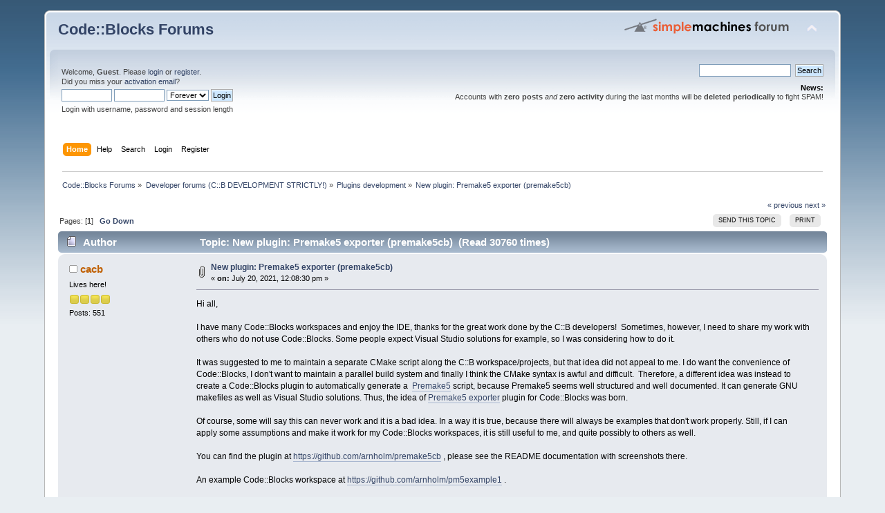

--- FILE ---
content_type: text/html; charset=ISO-8859-1
request_url: https://forums.codeblocks.org/index.php/topic,24637.0/prev_next,next.html?PHPSESSID=ab5cec71b27ff0c23a13b2b831374749
body_size: 7485
content:
<!DOCTYPE html PUBLIC "-//W3C//DTD XHTML 1.0 Transitional//EN" "http://www.w3.org/TR/xhtml1/DTD/xhtml1-transitional.dtd">
<html xmlns="http://www.w3.org/1999/xhtml">
<head>
	<link rel="stylesheet" type="text/css" href="https://forums.codeblocks.org/Themes/default/css/index.css?fin20" />
	<link rel="stylesheet" type="text/css" href="https://forums.codeblocks.org/Themes/default/css/webkit.css" />
	<script type="text/javascript" src="https://forums.codeblocks.org/Themes/default/scripts/script.js?fin20"></script>
	<script type="text/javascript" src="https://forums.codeblocks.org/Themes/default/scripts/theme.js?fin20"></script>
	<script type="text/javascript"><!-- // --><![CDATA[
		var smf_theme_url = "https://forums.codeblocks.org/Themes/default";
		var smf_default_theme_url = "https://forums.codeblocks.org/Themes/default";
		var smf_images_url = "https://forums.codeblocks.org/Themes/default/images";
		var smf_scripturl = "https://forums.codeblocks.org/index.php?PHPSESSID=ab5cec71b27ff0c23a13b2b831374749&amp;";
		var smf_iso_case_folding = false;
		var smf_charset = "ISO-8859-1";
		var ajax_notification_text = "Loading...";
		var ajax_notification_cancel_text = "Cancel";
	// ]]></script>
	<meta http-equiv="Content-Type" content="text/html; charset=ISO-8859-1" />
	<meta name="description" content="New plugin: Premake5 exporter (premake5cb)" />
	<title>New plugin: Premake5 exporter (premake5cb)</title>
	<meta name="robots" content="noindex" />
	<link rel="canonical" href="https://forums.codeblocks.org/index.php?topic=24581.0" />
	<link rel="help" href="https://forums.codeblocks.org/index.php?PHPSESSID=ab5cec71b27ff0c23a13b2b831374749&amp;action=help" />
	<link rel="search" href="https://forums.codeblocks.org/index.php?PHPSESSID=ab5cec71b27ff0c23a13b2b831374749&amp;action=search" />
	<link rel="contents" href="https://forums.codeblocks.org/index.php?PHPSESSID=ab5cec71b27ff0c23a13b2b831374749&amp;" />
	<link rel="alternate" type="application/rss+xml" title="Code::Blocks Forums - RSS" href="https://forums.codeblocks.org/index.php?PHPSESSID=ab5cec71b27ff0c23a13b2b831374749&amp;type=rss;action=.xml" />
	<link rel="prev" href="https://forums.codeblocks.org/index.php/topic,24581.0/prev_next,prev.html?PHPSESSID=ab5cec71b27ff0c23a13b2b831374749" />
	<link rel="next" href="https://forums.codeblocks.org/index.php/topic,24581.0/prev_next,next.html?PHPSESSID=ab5cec71b27ff0c23a13b2b831374749" />
	<link rel="index" href="https://forums.codeblocks.org/index.php/board,14.0.html?PHPSESSID=ab5cec71b27ff0c23a13b2b831374749" />
	<link rel="stylesheet" type="text/css" href="https://cdn.jsdelivr.net/gh/highlightjs/cdn-release@10/build/styles/a11y-dark.min.css" />
	<link rel="stylesheet" type="text/css" href="https://forums.codeblocks.org/Themes/default/css/highlight.css" />
		<script type="text/javascript" src="https://forums.codeblocks.org/Themes/default/scripts/captcha.js"></script>
        <!-- App Indexing for Google Search -->
        <link href="android-app://com.quoord.tapatalkpro.activity/tapatalk/forums.codeblocks.org/?location=topic&amp;fid=14&amp;tid=24581&amp;perpage=15&amp;page=0&amp;channel=google-indexing" rel="alternate" />
        <link href="ios-app://307880732/tapatalk/forums.codeblocks.org/?location=topic&amp;fid=14&amp;tid=24581&amp;perpage=15&amp;page=0&amp;channel=google-indexing" rel="alternate" />
        
        <link href="https://groups.tapatalk-cdn.com/static/manifest/manifest.json" rel="manifest">
        
        <meta name="apple-itunes-app" content="app-id=307880732, affiliate-data=at=10lR7C, app-argument=tapatalk://forums.codeblocks.org/?location=topic&fid=14&tid=24581&perpage=15&page=0" />
        
</head>
<body>
<div id="wrapper" style="width: 90%">
	<div id="header"><div class="frame">
		<div id="top_section">
			<h1 class="forumtitle">
				<a href="https://forums.codeblocks.org/index.php?PHPSESSID=ab5cec71b27ff0c23a13b2b831374749&amp;">Code::Blocks Forums</a>
			</h1>
			<img id="upshrink" src="https://forums.codeblocks.org/Themes/default/images/upshrink.png" alt="*" title="Shrink or expand the header." style="display: none;" />
			<img id="smflogo" src="https://forums.codeblocks.org/Themes/default/images/smflogo.png" alt="Simple Machines Forum" title="Simple Machines Forum" />
		</div>
		<div id="upper_section" class="middletext">
			<div class="user">
				<script type="text/javascript" src="https://forums.codeblocks.org/Themes/default/scripts/sha1.js"></script>
				<form id="guest_form" action="https://forums.codeblocks.org/index.php?PHPSESSID=ab5cec71b27ff0c23a13b2b831374749&amp;action=login2" method="post" accept-charset="ISO-8859-1"  onsubmit="hashLoginPassword(this, '9f886cc466517cc56230535ff6d4b61b');">
					<div class="info">Welcome, <strong>Guest</strong>. Please <a href="https://forums.codeblocks.org/index.php?PHPSESSID=ab5cec71b27ff0c23a13b2b831374749&amp;action=login">login</a> or <a href="https://forums.codeblocks.org/index.php?PHPSESSID=ab5cec71b27ff0c23a13b2b831374749&amp;action=register">register</a>.<br />Did you miss your <a href="https://forums.codeblocks.org/index.php?PHPSESSID=ab5cec71b27ff0c23a13b2b831374749&amp;action=activate">activation email</a>?</div>
					<input type="text" name="user" size="10" class="input_text" />
					<input type="password" name="passwrd" size="10" class="input_password" />
					<select name="cookielength">
						<option value="60">1 Hour</option>
						<option value="1440">1 Day</option>
						<option value="10080">1 Week</option>
						<option value="43200">1 Month</option>
						<option value="-1" selected="selected">Forever</option>
					</select>
					<input type="submit" value="Login" class="button_submit" /><br />
					<div class="info">Login with username, password and session length</div>
					<input type="hidden" name="hash_passwrd" value="" /><input type="hidden" name="d27990864513" value="9f886cc466517cc56230535ff6d4b61b" />
				</form>
			</div>
			<div class="news normaltext">
				<form id="search_form" action="https://forums.codeblocks.org/index.php?PHPSESSID=ab5cec71b27ff0c23a13b2b831374749&amp;action=search2" method="post" accept-charset="ISO-8859-1">
					<input type="text" name="search" value="" class="input_text" />&nbsp;
					<input type="submit" name="submit" value="Search" class="button_submit" />
					<input type="hidden" name="advanced" value="0" />
					<input type="hidden" name="topic" value="24581" /></form>
				<h2>News: </h2>
				<p>Accounts with <strong>zero posts</strong> <em>and</em> <strong>zero activity</strong> during the last months will be <strong>deleted periodically</strong> to fight SPAM!</p>
			</div>
		</div>
		<br class="clear" />
		<script type="text/javascript"><!-- // --><![CDATA[
			var oMainHeaderToggle = new smc_Toggle({
				bToggleEnabled: true,
				bCurrentlyCollapsed: false,
				aSwappableContainers: [
					'upper_section'
				],
				aSwapImages: [
					{
						sId: 'upshrink',
						srcExpanded: smf_images_url + '/upshrink.png',
						altExpanded: 'Shrink or expand the header.',
						srcCollapsed: smf_images_url + '/upshrink2.png',
						altCollapsed: 'Shrink or expand the header.'
					}
				],
				oThemeOptions: {
					bUseThemeSettings: false,
					sOptionName: 'collapse_header',
					sSessionVar: 'd27990864513',
					sSessionId: '9f886cc466517cc56230535ff6d4b61b'
				},
				oCookieOptions: {
					bUseCookie: true,
					sCookieName: 'upshrink'
				}
			});
		// ]]></script>
		<div id="main_menu">
			<ul class="dropmenu" id="menu_nav">
				<li id="button_home">
					<a class="active firstlevel" href="https://forums.codeblocks.org/index.php?PHPSESSID=ab5cec71b27ff0c23a13b2b831374749&amp;">
						<span class="last firstlevel">Home</span>
					</a>
				</li>
				<li id="button_help">
					<a class="firstlevel" href="https://forums.codeblocks.org/index.php?PHPSESSID=ab5cec71b27ff0c23a13b2b831374749&amp;action=help">
						<span class="firstlevel">Help</span>
					</a>
				</li>
				<li id="button_search">
					<a class="firstlevel" href="https://forums.codeblocks.org/index.php?PHPSESSID=ab5cec71b27ff0c23a13b2b831374749&amp;action=search">
						<span class="firstlevel">Search</span>
					</a>
				</li>
				<li id="button_login">
					<a class="firstlevel" href="https://forums.codeblocks.org/index.php?PHPSESSID=ab5cec71b27ff0c23a13b2b831374749&amp;action=login">
						<span class="firstlevel">Login</span>
					</a>
				</li>
				<li id="button_register">
					<a class="firstlevel" href="https://forums.codeblocks.org/index.php?PHPSESSID=ab5cec71b27ff0c23a13b2b831374749&amp;action=register">
						<span class="last firstlevel">Register</span>
					</a>
				</li>
			</ul>
		</div>
		<br class="clear" />
	</div></div>
	<div id="content_section"><div class="frame">
		<div id="main_content_section">
	<div class="navigate_section">
		<ul>
			<li>
				<a href="https://forums.codeblocks.org/index.php?PHPSESSID=ab5cec71b27ff0c23a13b2b831374749&amp;"><span>Code::Blocks Forums</span></a> &#187;
			</li>
			<li>
				<a href="https://forums.codeblocks.org/index.php?PHPSESSID=ab5cec71b27ff0c23a13b2b831374749&amp;#c3"><span>Developer forums (C::B DEVELOPMENT STRICTLY!)</span></a> &#187;
			</li>
			<li>
				<a href="https://forums.codeblocks.org/index.php/board,14.0.html?PHPSESSID=ab5cec71b27ff0c23a13b2b831374749"><span>Plugins development</span></a> &#187;
			</li>
			<li class="last">
				<a href="https://forums.codeblocks.org/index.php/topic,24581.0.html?PHPSESSID=ab5cec71b27ff0c23a13b2b831374749"><span>New plugin: Premake5 exporter (premake5cb)</span></a>
			</li>
		</ul>
	</div>
			<a id="top"></a>
			<a id="msg167777"></a>
			<div class="pagesection">
				<div class="nextlinks"><a href="https://forums.codeblocks.org/index.php/topic,24581.0/prev_next,prev.html?PHPSESSID=ab5cec71b27ff0c23a13b2b831374749#new">&laquo; previous</a> <a href="https://forums.codeblocks.org/index.php/topic,24581.0/prev_next,next.html?PHPSESSID=ab5cec71b27ff0c23a13b2b831374749#new">next &raquo;</a></div>
		<div class="buttonlist floatright">
			<ul>
				<li><a class="button_strip_send" href="https://forums.codeblocks.org/index.php?PHPSESSID=ab5cec71b27ff0c23a13b2b831374749&amp;action=emailuser;sa=sendtopic;topic=24581.0"><span>Send this topic</span></a></li>
				<li><a class="button_strip_print" href="https://forums.codeblocks.org/index.php?PHPSESSID=ab5cec71b27ff0c23a13b2b831374749&amp;action=printpage;topic=24581.0" rel="new_win nofollow"><span class="last">Print</span></a></li>
			</ul>
		</div>
				<div class="pagelinks floatleft">Pages: [<strong>1</strong>]   &nbsp;&nbsp;<a href="#lastPost"><strong>Go Down</strong></a></div>
			</div>
			<div id="forumposts">
				<div class="cat_bar">
					<h3 class="catbg">
						<img src="https://forums.codeblocks.org/Themes/default/images/topic/normal_post.gif" align="bottom" alt="" />
						<span id="author">Author</span>
						Topic: New plugin: Premake5 exporter (premake5cb) &nbsp;(Read 30760 times)
					</h3>
				</div>
				<form action="https://forums.codeblocks.org/index.php?PHPSESSID=ab5cec71b27ff0c23a13b2b831374749&amp;action=quickmod2;topic=24581.0" method="post" accept-charset="ISO-8859-1" name="quickModForm" id="quickModForm" style="margin: 0;" onsubmit="return oQuickModify.bInEditMode ? oQuickModify.modifySave('9f886cc466517cc56230535ff6d4b61b', 'd27990864513') : false">
				<div class="windowbg">
					<span class="topslice"><span></span></span>
					<div class="post_wrapper">
						<div class="poster">
							<h4>
								<img src="https://forums.codeblocks.org/Themes/default/images/useroff.gif" alt="Offline" />
								<a href="https://forums.codeblocks.org/index.php?PHPSESSID=ab5cec71b27ff0c23a13b2b831374749&amp;action=profile;u=4692" title="View the profile of cacb">cacb</a>
							</h4>
							<ul class="reset smalltext" id="msg_167777_extra_info">
								<li class="postgroup">Lives here!</li>
								<li class="stars"><img src="https://forums.codeblocks.org/Themes/default/images/star.gif" alt="*" /><img src="https://forums.codeblocks.org/Themes/default/images/star.gif" alt="*" /><img src="https://forums.codeblocks.org/Themes/default/images/star.gif" alt="*" /><img src="https://forums.codeblocks.org/Themes/default/images/star.gif" alt="*" /></li>
								<li class="postcount">Posts: 551</li>
								<li class="profile">
									<ul>
									</ul>
								</li>
							</ul>
						</div>
						<div class="postarea">
							<div class="flow_hidden">
								<div class="keyinfo">
									<div class="messageicon">
										<img src="https://forums.codeblocks.org/Themes/default/images/post/clip.gif" alt="" />
									</div>
									<h5 id="subject_167777">
										<a href="https://forums.codeblocks.org/index.php/topic,24581.msg167777.html?PHPSESSID=ab5cec71b27ff0c23a13b2b831374749#msg167777" rel="nofollow">New plugin: Premake5 exporter (premake5cb)</a>
									</h5>
									<div class="smalltext">&#171; <strong> on:</strong> July 20, 2021, 12:08:30 pm &#187;</div>
									<div id="msg_167777_quick_mod"></div>
								</div>
							</div>
							<div class="post">
								<div class="inner" id="msg_167777">Hi all,<br /><br />I have many Code::Blocks workspaces and enjoy the IDE, thanks for the great work done by the C::B developers!&nbsp; Sometimes, however, I need to share my work with others who do not use Code::Blocks. Some people expect Visual Studio solutions for example, so I was considering how to do it. <br /><br />It was suggested to me to maintain a separate CMake script along the C::B workspace/projects, but that idea did not appeal to me. I do want the convenience of Code::Blocks, I don&#039;t want to maintain a parallel build system and finally I think the CMake syntax is awful and difficult.&nbsp; Therefore, a different idea was instead to create a Code::Blocks plugin to automatically generate a&nbsp; <a href="https://premake.github.io/docs/" class="bbc_link" target="_blank" rel="noopener noreferrer">Premake5</a> script, because Premake5 seems well structured and well documented. It can generate GNU makefiles as well as Visual Studio solutions. Thus, the idea of <a href="https://github.com/arnholm/premake5cb" class="bbc_link" target="_blank" rel="noopener noreferrer">Premake5 exporter</a> plugin for Code::Blocks was born.<br /><br />Of course, some will say this can never work and it is a bad idea. In a way it is true, because there will always be examples that don&#039;t work properly. Still, if I can apply some assumptions and make it work for my Code::Blocks workspaces, it is still useful to me, and quite possibly to others as well.<br /><br />You can find the plugin at <a href="https://github.com/arnholm/premake5cb" class="bbc_link" target="_blank" rel="noopener noreferrer">https://github.com/arnholm/premake5cb</a> , please see the README documentation with screenshots there.<br /><br />An example Code::Blocks workspace at <a href="https://github.com/arnholm/pm5example1" class="bbc_link" target="_blank" rel="noopener noreferrer">https://github.com/arnholm/pm5example1</a> .<br /><br />The plugin currently builds on Linux only, it is possible that the project file does not correspond 100% to other plugins, I had to tweak it to make it work, but it does work fine here, and it is even possible to generate the required Visual Studio solution with premake5 under Linux.<br /><br />If you have constructive suggestions, please share. This is somewhat experimental at this stage!</div>
							</div>
						</div>
						<div class="moderatorbar">
							<div class="smalltext modified" id="modified_167777">
							</div>
							<div class="smalltext reportlinks">
								<img src="https://forums.codeblocks.org/Themes/default/images/ip.gif" alt="" />
								Logged
							</div>
						</div>
					</div>
					<span class="botslice"><span></span></span>
				</div>
				<hr class="post_separator" />
				<a id="msg167778"></a>
				<div class="windowbg2">
					<span class="topslice"><span></span></span>
					<div class="post_wrapper">
						<div class="poster">
							<h4>
								<img src="https://forums.codeblocks.org/Themes/default/images/useroff.gif" alt="Offline" />
								<a href="https://forums.codeblocks.org/index.php?PHPSESSID=ab5cec71b27ff0c23a13b2b831374749&amp;action=profile;u=1071" title="View the profile of oBFusCATed">oBFusCATed</a>
							</h4>
							<ul class="reset smalltext" id="msg_167778_extra_info">
								<li class="membergroup">Developer</li>
								<li class="postgroup">Lives here!</li>
								<li class="stars"><img src="https://forums.codeblocks.org/Themes/default/images/star.gif" alt="*" /><img src="https://forums.codeblocks.org/Themes/default/images/star.gif" alt="*" /><img src="https://forums.codeblocks.org/Themes/default/images/star.gif" alt="*" /><img src="https://forums.codeblocks.org/Themes/default/images/star.gif" alt="*" /><img src="https://forums.codeblocks.org/Themes/default/images/star.gif" alt="*" /></li>
								<li class="postcount">Posts: 13406</li>
								<li class="profile">
									<ul>
										<li><a href="https://travis-ci.org/obfuscated/codeblocks_sf/builds" title="Travis build status" target="_blank" rel="noopener noreferrer" class="new_win"><img src="https://forums.codeblocks.org/Themes/default/images/www_sm.gif" alt="Travis build status" /></a></li>
									</ul>
								</li>
							</ul>
						</div>
						<div class="postarea">
							<div class="flow_hidden">
								<div class="keyinfo">
									<div class="messageicon">
										<img src="https://forums.codeblocks.org/Themes/default/images/post/xx.gif" alt="" />
									</div>
									<h5 id="subject_167778">
										<a href="https://forums.codeblocks.org/index.php/topic,24581.msg167778.html?PHPSESSID=ab5cec71b27ff0c23a13b2b831374749#msg167778" rel="nofollow">Re: New plugin: Premake5 exporter (premake5cb)</a>
									</h5>
									<div class="smalltext">&#171; <strong>Reply #1 on:</strong> July 20, 2021, 12:15:01 pm &#187;</div>
									<div id="msg_167778_quick_mod"></div>
								</div>
							</div>
							<div class="post">
								<div class="inner" id="msg_167778">If you look at <a href="https://github.com/obfuscated/cb_editor_navigation" class="bbc_link" target="_blank" rel="noopener noreferrer">https://github.com/obfuscated/cb_editor_navigation</a> you could probably add a minimal autotools build system.<br />This would make packaging your plugin possible for linux distros.</div>
							</div>
						</div>
						<div class="moderatorbar">
							<div class="smalltext modified" id="modified_167778">
							</div>
							<div class="smalltext reportlinks">
								<img src="https://forums.codeblocks.org/Themes/default/images/ip.gif" alt="" />
								Logged
							</div>
							<div class="signature" id="msg_167778_signature">(most of the time I ignore long posts)<br />[strangers don&#039;t send me private messages, I&#039;ll ignore them; post a topic in the forum, but first read the rules!]</div>
						</div>
					</div>
					<span class="botslice"><span></span></span>
				</div>
				<hr class="post_separator" />
				<a id="msg167779"></a>
				<div class="windowbg">
					<span class="topslice"><span></span></span>
					<div class="post_wrapper">
						<div class="poster">
							<h4>
								<img src="https://forums.codeblocks.org/Themes/default/images/useroff.gif" alt="Offline" />
								<a href="https://forums.codeblocks.org/index.php?PHPSESSID=ab5cec71b27ff0c23a13b2b831374749&amp;action=profile;u=4692" title="View the profile of cacb">cacb</a>
							</h4>
							<ul class="reset smalltext" id="msg_167779_extra_info">
								<li class="postgroup">Lives here!</li>
								<li class="stars"><img src="https://forums.codeblocks.org/Themes/default/images/star.gif" alt="*" /><img src="https://forums.codeblocks.org/Themes/default/images/star.gif" alt="*" /><img src="https://forums.codeblocks.org/Themes/default/images/star.gif" alt="*" /><img src="https://forums.codeblocks.org/Themes/default/images/star.gif" alt="*" /></li>
								<li class="postcount">Posts: 551</li>
								<li class="profile">
									<ul>
									</ul>
								</li>
							</ul>
						</div>
						<div class="postarea">
							<div class="flow_hidden">
								<div class="keyinfo">
									<div class="messageicon">
										<img src="https://forums.codeblocks.org/Themes/default/images/post/xx.gif" alt="" />
									</div>
									<h5 id="subject_167779">
										<a href="https://forums.codeblocks.org/index.php/topic,24581.msg167779.html?PHPSESSID=ab5cec71b27ff0c23a13b2b831374749#msg167779" rel="nofollow">Re: New plugin: Premake5 exporter (premake5cb)</a>
									</h5>
									<div class="smalltext">&#171; <strong>Reply #2 on:</strong> July 20, 2021, 01:53:43 pm &#187;</div>
									<div id="msg_167779_quick_mod"></div>
								</div>
							</div>
							<div class="post">
								<div class="inner" id="msg_167779">Thanks, that would indeed be a good idea. I have zero experience with autotools, and even looking at your example I am quite mystified about what to do. If someone wants to help with that, I would be happy to include it!</div>
							</div>
						</div>
						<div class="moderatorbar">
							<div class="smalltext modified" id="modified_167779">
							</div>
							<div class="smalltext reportlinks">
								<img src="https://forums.codeblocks.org/Themes/default/images/ip.gif" alt="" />
								Logged
							</div>
						</div>
					</div>
					<span class="botslice"><span></span></span>
				</div>
				<hr class="post_separator" />
				<a id="msg167790"></a>
				<div class="windowbg2">
					<span class="topslice"><span></span></span>
					<div class="post_wrapper">
						<div class="poster">
							<h4>
								<img src="https://forums.codeblocks.org/Themes/default/images/useroff.gif" alt="Offline" />
								<a href="https://forums.codeblocks.org/index.php?PHPSESSID=ab5cec71b27ff0c23a13b2b831374749&amp;action=profile;u=4692" title="View the profile of cacb">cacb</a>
							</h4>
							<ul class="reset smalltext" id="msg_167790_extra_info">
								<li class="postgroup">Lives here!</li>
								<li class="stars"><img src="https://forums.codeblocks.org/Themes/default/images/star.gif" alt="*" /><img src="https://forums.codeblocks.org/Themes/default/images/star.gif" alt="*" /><img src="https://forums.codeblocks.org/Themes/default/images/star.gif" alt="*" /><img src="https://forums.codeblocks.org/Themes/default/images/star.gif" alt="*" /></li>
								<li class="postcount">Posts: 551</li>
								<li class="profile">
									<ul>
									</ul>
								</li>
							</ul>
						</div>
						<div class="postarea">
							<div class="flow_hidden">
								<div class="keyinfo">
									<div class="messageicon">
										<img src="https://forums.codeblocks.org/Themes/default/images/post/xx.gif" alt="" />
									</div>
									<h5 id="subject_167790">
										<a href="https://forums.codeblocks.org/index.php/topic,24581.msg167790.html?PHPSESSID=ab5cec71b27ff0c23a13b2b831374749#msg167790" rel="nofollow">Re: New plugin: Premake5 exporter (premake5cb)</a>
									</h5>
									<div class="smalltext">&#171; <strong>Reply #3 on:</strong> July 24, 2021, 12:53:40 pm &#187;</div>
									<div id="msg_167790_quick_mod"></div>
								</div>
							</div>
							<div class="post">
								<div class="inner" id="msg_167790">It sometimes possible to perform a &quot;roundtrip&quot; :<br /><br />Code::Blocks workspace&nbsp; ---(1)--&gt; Premake5 script&nbsp; ---(2)--&gt; Code::Blocks workspace<br /><br />(1) is obviously done using the <a href="https://github.com/arnholm/premake5cb" class="bbc_link" target="_blank" rel="noopener noreferrer">Premake5 exporter</a> plugin <br /><br />(2) is done using a Premake5 plugin generating Code::Blocks workspaces :-)<br /><br />To install and use (2)<br /><br /><tt class="bbc_tt">cd ~<br />mkdir ./.premake<br />cd .premake<br />git clone&nbsp; <a href="https://github.com/chris-be/premake-codeblocks" class="bbc_link" target="_blank" rel="noopener noreferrer">https://github.com/chris-be/premake-codeblocks</a>&nbsp; codeblocks</tt><br /><br />Using the <a href="https://github.com/arnholm/pm5example1" class="bbc_link" target="_blank" rel="noopener noreferrer">https://github.com/arnholm/pm5example1</a> example, add the following to the pm5example1_premake5.lua file:<br /><br /><tt class="bbc_tt">require &quot;codeblocks&quot;</tt><br /><br />Then run Premake5<br /><tt class="bbc_tt">premake5 --file=pm5example1_premake5.lua codeblocks</tt><br /><br />The result is a new set of Code::Blocks .workspace and .cbp files in a subfolder. </div>
							</div>
						</div>
						<div class="moderatorbar">
							<div class="smalltext modified" id="modified_167790">
							</div>
							<div class="smalltext reportlinks">
								<img src="https://forums.codeblocks.org/Themes/default/images/ip.gif" alt="" />
								Logged
							</div>
						</div>
					</div>
					<span class="botslice"><span></span></span>
				</div>
				<hr class="post_separator" />
				<a id="msg167797"></a><a id="new"></a>
				<div class="windowbg">
					<span class="topslice"><span></span></span>
					<div class="post_wrapper">
						<div class="poster">
							<h4>
								<img src="https://forums.codeblocks.org/Themes/default/images/useroff.gif" alt="Offline" />
								<a href="https://forums.codeblocks.org/index.php?PHPSESSID=ab5cec71b27ff0c23a13b2b831374749&amp;action=profile;u=4692" title="View the profile of cacb">cacb</a>
							</h4>
							<ul class="reset smalltext" id="msg_167797_extra_info">
								<li class="postgroup">Lives here!</li>
								<li class="stars"><img src="https://forums.codeblocks.org/Themes/default/images/star.gif" alt="*" /><img src="https://forums.codeblocks.org/Themes/default/images/star.gif" alt="*" /><img src="https://forums.codeblocks.org/Themes/default/images/star.gif" alt="*" /><img src="https://forums.codeblocks.org/Themes/default/images/star.gif" alt="*" /></li>
								<li class="postcount">Posts: 551</li>
								<li class="profile">
									<ul>
									</ul>
								</li>
							</ul>
						</div>
						<div class="postarea">
							<div class="flow_hidden">
								<div class="keyinfo">
									<div class="messageicon">
										<img src="https://forums.codeblocks.org/Themes/default/images/post/xx.gif" alt="" />
									</div>
									<h5 id="subject_167797">
										<a href="https://forums.codeblocks.org/index.php/topic,24581.msg167797.html?PHPSESSID=ab5cec71b27ff0c23a13b2b831374749#msg167797" rel="nofollow">Re: New plugin: Premake5 exporter (premake5cb)</a>
									</h5>
									<div class="smalltext">&#171; <strong>Reply #4 on:</strong> July 26, 2021, 08:54:43 pm &#187;</div>
									<div id="msg_167797_quick_mod"></div>
								</div>
							</div>
							<div class="post">
								<div class="inner" id="msg_167797"><em>Premake5 exporter</em> has been updated to better accommodate generating for several build systems at once. For example, you may want to generate both linux makefiles and Visual Studio solution files at the same time, but keep them separate. The only difference when generating these files is the <a href="https://premake.github.io/docs/Using-Premake" class="bbc_link" target="_blank" rel="noopener noreferrer">Premake5 action</a> specified on the command line (the file pm5example1_premake5.lua is generated by <em>Premake5 exporter</em> ):<br /><br />Run premake5 to generate makefiles:<br /><div class="codeheader">Code</div><div class="block_code" style="font-size: medium"><pre><code>m5example1$ premake5 --file=pm5example1_premake5.lua gmake2<br />Building configurations...<br />Running action &#039;gmake2&#039;...<br />Generated build/gmake2/Makefile...<br />Generated build/gmake2/long/path/staticlib1/Makefile...<br />Generated build/gmake2/dynlib1/Makefile...<br />Generated build/gmake2/testconsole/Makefile...</code></pre></div><br />Run premake5 to generate Visual Studio files<br /><div class="codeheader">Code</div><div class="block_code" style="font-size: medium"><pre><code>pm5example1$ premake5 --file=pm5example1_premake5.lua vs2019<br />Building configurations...<br />Running action &#039;vs2019&#039;...<br />Generated build/vs2019/pm5example1.sln...<br />Generated build/vs2019/long/path/staticlib1/staticlib1.vcxproj...<br />Generated build/vs2019/dynlib1/dynlib1.vcxproj...<br />Generated build/vs2019/testconsole/testconsole.vcxproj...</code></pre></div><br />Generating for different build systems is now better organised in separate folders under the common &#039;build&#039; root.</div>
							</div>
						</div>
						<div class="moderatorbar">
							<div class="smalltext modified" id="modified_167797">
								&#171; <em>Last Edit: July 28, 2021, 05:02:20 pm by cacb</em> &#187;
							</div>
							<div class="smalltext reportlinks">
								<img src="https://forums.codeblocks.org/Themes/default/images/ip.gif" alt="" />
								Logged
							</div>
						</div>
					</div>
					<span class="botslice"><span></span></span>
				</div>
				<hr class="post_separator" />
				</form>
			</div>
			<a id="lastPost"></a>
			<div class="pagesection">
				
		<div class="buttonlist floatright">
			<ul>
				<li><a class="button_strip_send" href="https://forums.codeblocks.org/index.php?PHPSESSID=ab5cec71b27ff0c23a13b2b831374749&amp;action=emailuser;sa=sendtopic;topic=24581.0"><span>Send this topic</span></a></li>
				<li><a class="button_strip_print" href="https://forums.codeblocks.org/index.php?PHPSESSID=ab5cec71b27ff0c23a13b2b831374749&amp;action=printpage;topic=24581.0" rel="new_win nofollow"><span class="last">Print</span></a></li>
			</ul>
		</div>
				<div class="pagelinks floatleft">Pages: [<strong>1</strong>]   &nbsp;&nbsp;<a href="#top"><strong>Go Up</strong></a></div>
				<div class="nextlinks_bottom"><a href="https://forums.codeblocks.org/index.php/topic,24581.0/prev_next,prev.html?PHPSESSID=ab5cec71b27ff0c23a13b2b831374749#new">&laquo; previous</a> <a href="https://forums.codeblocks.org/index.php/topic,24581.0/prev_next,next.html?PHPSESSID=ab5cec71b27ff0c23a13b2b831374749#new">next &raquo;</a></div>
			</div>
	<div class="navigate_section">
		<ul>
			<li>
				<a href="https://forums.codeblocks.org/index.php?PHPSESSID=ab5cec71b27ff0c23a13b2b831374749&amp;"><span>Code::Blocks Forums</span></a> &#187;
			</li>
			<li>
				<a href="https://forums.codeblocks.org/index.php?PHPSESSID=ab5cec71b27ff0c23a13b2b831374749&amp;#c3"><span>Developer forums (C::B DEVELOPMENT STRICTLY!)</span></a> &#187;
			</li>
			<li>
				<a href="https://forums.codeblocks.org/index.php/board,14.0.html?PHPSESSID=ab5cec71b27ff0c23a13b2b831374749"><span>Plugins development</span></a> &#187;
			</li>
			<li class="last">
				<a href="https://forums.codeblocks.org/index.php/topic,24581.0.html?PHPSESSID=ab5cec71b27ff0c23a13b2b831374749"><span>New plugin: Premake5 exporter (premake5cb)</span></a>
			</li>
		</ul>
	</div>
			<div id="moderationbuttons"></div>
			<div class="plainbox" id="display_jump_to">&nbsp;</div>
		<br class="clear" />
				<script type="text/javascript" src="https://forums.codeblocks.org/Themes/default/scripts/topic.js"></script>
				<script type="text/javascript"><!-- // --><![CDATA[
					var oQuickReply = new QuickReply({
						bDefaultCollapsed: true,
						iTopicId: 24581,
						iStart: 0,
						sScriptUrl: smf_scripturl,
						sImagesUrl: "https://forums.codeblocks.org/Themes/default/images",
						sContainerId: "quickReplyOptions",
						sImageId: "quickReplyExpand",
						sImageCollapsed: "collapse.gif",
						sImageExpanded: "expand.gif",
						sJumpAnchor: "quickreply"
					});
					if ('XMLHttpRequest' in window)
					{
						var oQuickModify = new QuickModify({
							sScriptUrl: smf_scripturl,
							bShowModify: true,
							iTopicId: 24581,
							sTemplateBodyEdit: '\n\t\t\t\t\t\t\t\t<div id="quick_edit_body_container" style="width: 90%">\n\t\t\t\t\t\t\t\t\t<div id="error_box" style="padding: 4px;" class="error"><' + '/div>\n\t\t\t\t\t\t\t\t\t<textarea class="editor" name="message" rows="12" style="width: 100%; margin-bottom: 10px;" tabindex="1">%body%<' + '/textarea><br />\n\t\t\t\t\t\t\t\t\t<input type="hidden" name="d27990864513" value="9f886cc466517cc56230535ff6d4b61b" />\n\t\t\t\t\t\t\t\t\t<input type="hidden" name="topic" value="24581" />\n\t\t\t\t\t\t\t\t\t<input type="hidden" name="msg" value="%msg_id%" />\n\t\t\t\t\t\t\t\t\t<div class="righttext">\n\t\t\t\t\t\t\t\t\t\t<input type="submit" name="post" value="Save" tabindex="2" onclick="return oQuickModify.modifySave(\'9f886cc466517cc56230535ff6d4b61b\', \'d27990864513\');" accesskey="s" class="button_submit" />&nbsp;&nbsp;<input type="submit" name="cancel" value="Cancel" tabindex="3" onclick="return oQuickModify.modifyCancel();" class="button_submit" />\n\t\t\t\t\t\t\t\t\t<' + '/div>\n\t\t\t\t\t\t\t\t<' + '/div>',
							sTemplateSubjectEdit: '<input type="text" style="width: 90%;" name="subject" value="%subject%" size="80" maxlength="80" tabindex="4" class="input_text" />',
							sTemplateBodyNormal: '%body%',
							sTemplateSubjectNormal: '<a hr'+'ef="https://forums.codeblocks.org/index.php?PHPSESSID=ab5cec71b27ff0c23a13b2b831374749&amp;'+'?topic=24581.msg%msg_id%#msg%msg_id%" rel="nofollow">%subject%<' + '/a>',
							sTemplateTopSubject: 'Topic: %subject% &nbsp;(Read 30760 times)',
							sErrorBorderStyle: '1px solid red'
						});

						aJumpTo[aJumpTo.length] = new JumpTo({
							sContainerId: "display_jump_to",
							sJumpToTemplate: "<label class=\"smalltext\" for=\"%select_id%\">Jump to:<" + "/label> %dropdown_list%",
							iCurBoardId: 14,
							iCurBoardChildLevel: 0,
							sCurBoardName: "Plugins development",
							sBoardChildLevelIndicator: "==",
							sBoardPrefix: "=> ",
							sCatSeparator: "-----------------------------",
							sCatPrefix: "",
							sGoButtonLabel: "go"
						});

						aIconLists[aIconLists.length] = new IconList({
							sBackReference: "aIconLists[" + aIconLists.length + "]",
							sIconIdPrefix: "msg_icon_",
							sScriptUrl: smf_scripturl,
							bShowModify: true,
							iBoardId: 14,
							iTopicId: 24581,
							sSessionId: "9f886cc466517cc56230535ff6d4b61b",
							sSessionVar: "d27990864513",
							sLabelIconList: "Message Icon",
							sBoxBackground: "transparent",
							sBoxBackgroundHover: "#ffffff",
							iBoxBorderWidthHover: 1,
							sBoxBorderColorHover: "#adadad" ,
							sContainerBackground: "#ffffff",
							sContainerBorder: "1px solid #adadad",
							sItemBorder: "1px solid #ffffff",
							sItemBorderHover: "1px dotted gray",
							sItemBackground: "transparent",
							sItemBackgroundHover: "#e0e0f0"
						});
					}
				// ]]></script>
		<script type="text/javascript" src="https://cdn.jsdelivr.net/gh/highlightjs/cdn-release@10/build/highlight.min.js"></script>
		<script type="text/javascript" src="https://cdn.jsdelivr.net/npm/clipboard@2/dist/clipboard.min.js"></script>
		<script type="text/javascript">
			hljs.tabReplace = "    ";
			hljs.initHighlightingOnLoad();
			window.addEventListener("load", function() {
				var pre = document.getElementsByTagName("code");
				for (var i = 0; i < pre.length; i++) {
					var divClipboard = document.createElement("div");
					divClipboard.className = "bd-clipboard";
					var button = document.createElement("span");
					button.className = "btn-clipboard";
					button.setAttribute("title", "Copy");
					divClipboard.appendChild(button);
					pre[i].parentElement.insertBefore(divClipboard,pre[i]);
				}
				var btnClipboard = new ClipboardJS(".btn-clipboard", {
					target: function(trigger) {
						trigger.clearSelection;
						return trigger.parentElement.nextElementSibling;
					}
				});
				btnClipboard.on("success", function(e) {
					e.clearSelection();
				});
			});
		</script>
			<script type="text/javascript"><!-- // --><![CDATA[
				var verificationpostHandle = new smfCaptcha("https://forums.codeblocks.org/index.php?PHPSESSID=ab5cec71b27ff0c23a13b2b831374749&amp;action=verificationcode;vid=post;rand=b419f1eb3307fd29c4e0a985c237b436", "post", 1);
			// ]]></script>
		</div>
	</div></div>
	<div id="footer_section"><div class="frame">
		<ul class="reset">
			<li class="copyright">
			<span class="smalltext" style="display: inline; visibility: visible; font-family: Verdana, Arial, sans-serif;"><a href="https://forums.codeblocks.org/index.php?PHPSESSID=ab5cec71b27ff0c23a13b2b831374749&amp;action=credits" title="Simple Machines Forum" target="_blank" class="new_win">SMF 2.0.18</a> |
 <a href="https://www.simplemachines.org/about/smf/license.php" title="License" target="_blank" class="new_win">SMF &copy; 2021</a>, <a href="https://www.simplemachines.org" title="Simple Machines" target="_blank" class="new_win">Simple Machines</a> | <a id="button_agreement" href="https://forums.codeblocks.org/index.php?PHPSESSID=ab5cec71b27ff0c23a13b2b831374749&amp;action=agreement"><span>Terms and Policies</span></a>
			</span></li>
			<li><a id="button_xhtml" href="http://validator.w3.org/check?uri=referer" target="_blank" class="new_win" title="Valid XHTML 1.0!"><span>XHTML</span></a></li>
			<li><a id="button_rss" href="https://forums.codeblocks.org/index.php?PHPSESSID=ab5cec71b27ff0c23a13b2b831374749&amp;action=.xml;type=rss" class="new_win"><span>RSS</span></a></li>
			<li class="last"><a id="button_wap2" href="https://forums.codeblocks.org/index.php?PHPSESSID=ab5cec71b27ff0c23a13b2b831374749&amp;wap2" class="new_win"><span>WAP2</span></a></li>
		</ul>
	</div></div>
</div>
</body></html>